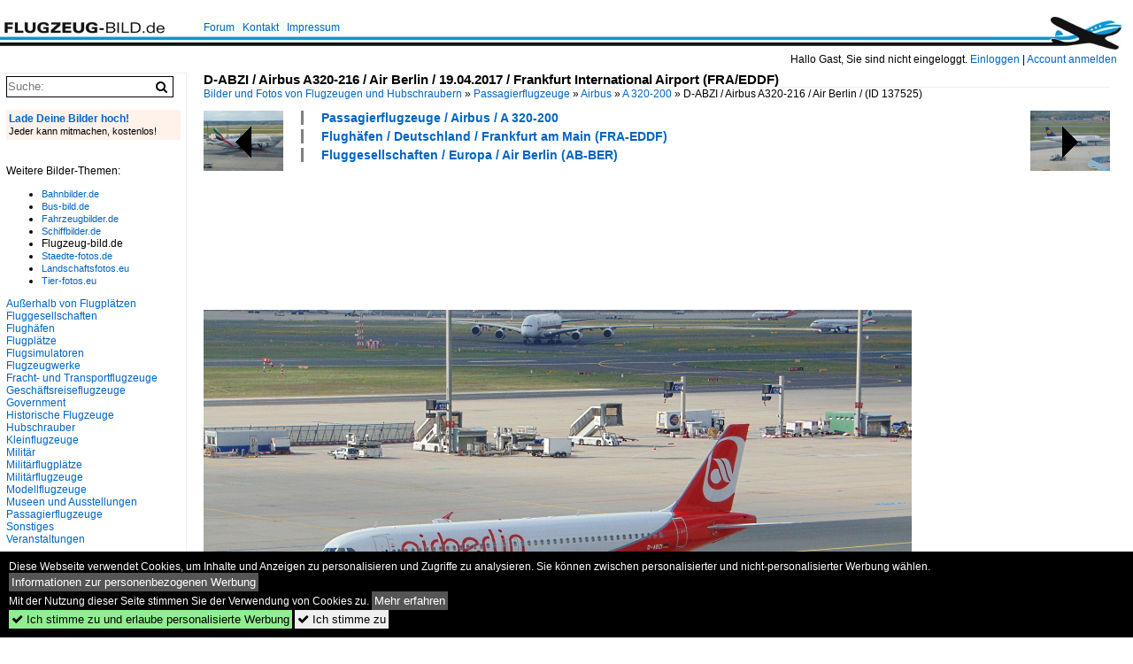

--- FILE ---
content_type: text/html; charset=iso-8859-15
request_url: https://www.flugzeug-bild.de/bild/passagierflugzeuge~airbus~a-320/137525/d-abzi--airbus-a320-216--air.html
body_size: 10052
content:
<!DOCTYPE html>
<html>
<head>
<link rel="stylesheet" href="//www.bahnbilder.de/css/temp/9129a76cf485747081ab759381a3f5f7.css" />
<link rel="stylesheet" href="/css/bahnbilder.css" />
<title>D-ABZI / Airbus A320-216 / Air Berlin / 19.04.2017 / Frankfurt International Airport (FRA/EDDF) - Flugzeug-bild.de</title>
<meta http-equiv="Content-Type" content="text/html;charset=ISO-8859-15" />

<style type="text/css">
			a {color:#0065C4;}
body, #weiterebilderaccordion h3 {background-color:#FFFFFF;}
.custombackground {background-color:rgba(255,255,255,0.89) !important;}
</style><link rel="canonical" href="/bild/passagierflugzeuge~airbus~a-320/137525/d-abzi--airbus-a320-216--air.html" /><meta property="og:image" content="https://www.flugzeug-bild.de//1200/d-abzi--airbus-a320-216--137525.jpg" /><meta name="description" content="D-ABZI / Airbus A320-216 / Air Berlin / 19.04.2017 / Frankfurt International Airport (FRA/EDDF). Foto, 04.10.2020 800x600 Pixel, Oliver Zenglein" />


<script async src="//pagead2.googlesyndication.com/pagead/js/adsbygoogle.js"></script>
<script>(adsbygoogle=window.adsbygoogle||[]).requestNonPersonalizedAds=1;</script>

</head>
<body>
	<div class="top_div"></div>
            <img src="/img/flugzeug-bild.de.line.jpg" class="top_image_line" style="" alt="" title="" />
                <img class="top_image_logo" src="/img/flugzeug-bild.de.jpg" alt="flugzeug-bild.de" title="flugzeug-bild.de" />
    	<a href="/" class="top_image_schrift"><img src="/img/flugzeug-bild.de.schrift.jpg" style="border:0;" alt="flugzeug-bild.de" title="flugzeug-bild.de" /></a>
    
    <div class="topmenu_right" style="top:60px;">
        Hallo Gast, Sie sind nicht eingeloggt.  <a href="/?name=Einloggen" style="font-size: 11 px;">Einloggen</a> | <a href="/?name=Name_registrieren" style="font-size: 11 px;">Account anmelden</a>&nbsp;	</div>

    	<div class="topmenu" style="left:225px;">
        <a href="/name/forum.html">Forum</a>&nbsp;&nbsp;
    <a href="/?name=e-mail" rel="nofollow">Kontakt</a>&nbsp;&nbsp;                	<a href="/name/Impressum.html" rel="nofollow">Impressum</a>

	</div>
    

<div style="" id="inhalt" >

<!--hauptinhalt_start-->
<script async src="//www.bahnbilder.de/js/jquery-1.12.4.min.js"></script><script async src="//www.bahnbilder.de/js/jquery-ui-1.12.1.custom.min.js"></script><script type="text/javascript">function codewendt_load_async299509037() {        var a = document.createElement('link');a.rel = 'stylesheet';a.href = '//www.bahnbilder.de/js/jquery-ui-1.12.1.custom/jquery-ui.min.css';a.type = 'text/css';        var b = document.getElementsByTagName('link')[0];        b.parentNode.insertBefore(a, b);    }window.addEventListener('load', codewendt_load_async299509037, false);</script><script type="text/javascript">if(typeof bahnbilder_has_jquery != "function") { function bahnbilder_has_jquery() {try{ var test=$("body");return true } catch(e) {return false;}}}</script><h3 class="atitle">D-ABZI / Airbus A320-216 / Air Berlin / 19.04.2017 / Frankfurt International Airport (FRA/EDDF)</h3>
<div class="breadcrumb"><a href="/" itemprop="url"><span itemprop="title">Bilder und Fotos von Flugzeugen und Hubschraubern</span></a> &raquo; <div itemscope itemtype="http://data-vocabulary.org/Breadcrumb" class="crumb w3-show-inline-block"><a href="/name/bilder/hierarchie1/Passagierflugzeuge.html" itemprop="url"><span itemprop="title">Passagierflugzeuge</span></a></div> &raquo; <div itemscope itemtype="http://data-vocabulary.org/Breadcrumb" class="crumb w3-show-inline-block"><a href="/name/bilder/hierarchie1/Passagierflugzeuge/hierarchie2/Airbus.html" itemprop="url"><span itemprop="title">Airbus</span></a></div> &raquo; <div itemscope itemtype="http://data-vocabulary.org/Breadcrumb" class="crumb w3-show-inline-block"><a href="/name/galerie/kategorie/passagierflugzeuge~airbus~a-320.html" itemprop="url"><span itemprop="title">A 320-200</span></a></div> &raquo; <div itemscope itemtype="http://data-vocabulary.org/Breadcrumb" class="crumb w3-show-inline-block"><span itemprop="title">D-ABZI / Airbus A320-216 / Air Berlin / </span></div></div> (ID 137525)

<div class="a1024 a800">
	<div class="einzelbildookategoriendiv">
		<div class="einzelbildoonext"><a href="/bild/fluggesellschaften~europa~lufthansa-lh-dlh/137526/d-aind--airbus-a320-271n--lufthansa.html"><div class="thumb thumb_with_text"><div id="einzelbildoonextarrow"></div><img src="/bilder/thumbs/fluggesellschaften--europa--lufthansa-lh-dlh-137526.jpg" alt="D-AIND / Airbus A320-271N / Lufthansa / 19.04.2017 / Frankfurt International Airport (FRA/EDDF)" title="D-AIND / Airbus A320-271N / Lufthansa / 19.04.2017 / Frankfurt International Airport (FRA/EDDF)"  /></div></a></div>
		<div class="einzelbildooprevious"><a href="/bild/flughaefen~deutschland~frankfurt-am-main-fra/137524/a6-egn--boeing-777-31her--emirates.html"><div class="thumb thumb_with_text"><div id="einzelbildoopreviousarrow"></div><img src="/bilder/thumbs/flughaefen--deutschland--frankfurt-am-main--fra-eddf-137524.jpg" alt="A6-EGN / Boeing 777-31H(ER) / Emirates / 19.04.2017 / Frankfurt International Airport (FRA/EDDF)" title="A6-EGN / Boeing 777-31H(ER) / Emirates / 19.04.2017 / Frankfurt International Airport (FRA/EDDF)"  /></div></a></div>
		<div class="einzelbildootextkat">
			<ul class="additionallinks"><li><a href="/name/galerie/kategorie/passagierflugzeuge~airbus~a-320.html" title="Passagierflugzeuge / Airbus / A 320-200">Passagierflugzeuge / Airbus / A 320-200</a></li><li><a href="/name/galerie/kategorie/flughaefen~deutschland~frankfurt-am-main-fra.html" title="Flughäfen / Deutschland / Frankfurt am Main  (FRA-EDDF)">Flughäfen / Deutschland / Frankfurt am Main  (FRA-EDDF)</a></li><li><a href="/name/galerie/kategorie/fluggesellschaften~europa~air-berlin-ab-ber.html" title="Fluggesellschaften / Europa / Air Berlin (AB-BER)">Fluggesellschaften / Europa / Air Berlin (AB-BER)</a></li></ul><ul class="additionallinks"><li></li></ul>			<ul class="additionallinks"><li></li></ul>
		</div>
	</div>
	<br />
</div>

<div class="clearboth werbekasten">
	
<!-- FL-B.de Einzelbild oben Nr. 1 -->
<ins class="adsbygoogle"
     style="display:inline-block;width:728px;height:90px"
     data-ad-client="ca-pub-0849868549783210"
     data-ad-slot="3060979913"></ins>
<script>
(adsbygoogle = window.adsbygoogle || []).push({});
</script></div><br /><br />

<div class="bildcontainer">
				
	<img src="/1200/d-abzi--airbus-a320-216--137525.jpg" width="800" height="600" alt="D-ABZI / Airbus A320-216 / Air Berlin / 19.04.2017 / Frankfurt International Airport (FRA/EDDF)" title="D-ABZI / Airbus A320-216 / Air Berlin / 19.04.2017 / Frankfurt International Airport (FRA/EDDF)" id="hauptbild" />
        	
	<p class="beschreibung">D-ABZI / Airbus A320-216 / Air Berlin / 19.04.2017 / Frankfurt International Airport (FRA/EDDF)</p>
	<p><strong><a href="/name/profil/fotograf_id/34723.html">Oliver Zenglein</a></strong> <a href="//"></a> <span class="grau">04.10.2020, 178 Aufrufe,  0 Kommentare</span></p>
	<p class="grau"></p>
	<p>
<!-- Einzelbild LB unten responsive -->
<ins class="adsbygoogle"
     style="display:block"
     data-ad-client="ca-pub-0849868549783210"
     data-ad-slot="4546013098"
     data-ad-format="link"></ins>
<script>
(adsbygoogle = window.adsbygoogle || []).push({});
</script></p>
</div>


<div class="a1024 thumblinkarray a800">
	<div class="thumblinkarray w3-padding a728"><div id="flugzeugbilder-137523" class="thumblink" style="margin-right:63px;"><a href="/bild/flughaefen~deutschland~frankfurt-am-main-fra/137523/ln-rga--boeing-737-86nwl--sas.html"><img src="/bilder/thumbs/flughaefen--deutschland--frankfurt-am-main--fra-eddf-137523.jpg" alt="LN-RGA / Boeing 737-86N(WL) / SAS Scandinavian Airlines / 07.02.2017 / Frankfurt International Airport (FRA/EDDF)" title="LN-RGA / Boeing 737-86N(WL) / SAS Scandinavian Airlines / 07.02.2017 / Frankfurt International Airport (FRA/EDDF)" width="94" height="70" /></a></div><div id="flugzeugbilder-137524" class="thumblink" style="margin-right:63px;"><a href="/bild/flughaefen~deutschland~frankfurt-am-main-fra/137524/a6-egn--boeing-777-31her--emirates.html"><img src="/bilder/thumbs/flughaefen--deutschland--frankfurt-am-main--fra-eddf-137524.jpg" alt="A6-EGN / Boeing 777-31H(ER) / Emirates / 19.04.2017 / Frankfurt International Airport (FRA/EDDF)" title="A6-EGN / Boeing 777-31H(ER) / Emirates / 19.04.2017 / Frankfurt International Airport (FRA/EDDF)" width="94" height="70" /></a></div><div id="flugzeugbilder-137525" class="thumblink thumblink_active" style="margin-right:63px;"><a href="/bild/passagierflugzeuge~airbus~a-320/137525/d-abzi--airbus-a320-216--air.html"><img src="/bilder/thumbs/passagierflugzeuge--airbus--a-320-200-137525.jpg" alt="D-ABZI / Airbus A320-216 / Air Berlin / 19.04.2017 / Frankfurt International Airport (FRA/EDDF)" title="D-ABZI / Airbus A320-216 / Air Berlin / 19.04.2017 / Frankfurt International Airport (FRA/EDDF)" width="94" height="70" /></a></div><div id="flugzeugbilder-137526" class="thumblink" style="margin-right:63px;"><a href="/bild/fluggesellschaften~europa~lufthansa-lh-dlh/137526/d-aind--airbus-a320-271n--lufthansa.html"><img src="/bilder/thumbs/fluggesellschaften--europa--lufthansa-lh-dlh-137526.jpg" alt="D-AIND / Airbus A320-271N / Lufthansa / 19.04.2017 / Frankfurt International Airport (FRA/EDDF)" title="D-AIND / Airbus A320-271N / Lufthansa / 19.04.2017 / Frankfurt International Airport (FRA/EDDF)" width="94" height="70" /></a></div><div id="flugzeugbilder-137527" class="thumblink" style="margin-left:1px;"><a href="/bild/Passagierflugzeuge~Boeing~767/137527/g-tccb--boeing-767-31kerwl--thomas.html"><img src="/bilder/thumbs/passagierflugzeuge--boeing--767-137527.jpg" alt="G-TCCB / Boeing 767-31K(ER)(WL) / Thomas Cook Airlines / 19.04.2017 / Frankfurt International Airport (FRA/EDDF)" title="G-TCCB / Boeing 767-31K(ER)(WL) / Thomas Cook Airlines / 19.04.2017 / Frankfurt International Airport (FRA/EDDF)" width="94" height="70" /></a></div></div>    	<div class="clearboth werbekasten">
<!-- FL-B.de Einzelbild Mitte Nr. 2 -->
<ins class="adsbygoogle"
     style="display:inline-block;width:728px;height:90px"
     data-ad-client="ca-pub-0849868549783210"
     data-ad-slot="4740711739"></ins>
<script>
(adsbygoogle = window.adsbygoogle || []).push({});
</script></div>
</div>

<div class="a1024 a800 clearboth einzelbild_aktionen">
	<div id="einzelbild_likes"><div id="likeliste137525"></div></div>
	<div id="einzelbild_kommentaranzahl_neu"><span class="einzelbild_kommentarzahl">0</span> Kommentare, <a href="/name/kommentare.html">Alle Kommentare</a></div>
	<a class="w3-button w3-khaki" rel="nofollow" onclick="try{$.ajax({url:'/?name=einloggen&template_file=index_leer.html&comment_id=137525&backto=%2Fbild%2Fpassagierflugzeuge%7Eairbus%7Ea-320%2F137525%2Fd-abzi--airbus-a320-216--air.html%23tocomment137525',success: function(data) {$('#commentlogin14834').html(data);}});}catch(e){kklicked=this;if(typeof bahnbilder_load_jquery == 'function') bahnbilder_load_jquery();window.setTimeout('kklicked.click();',300);}return false;" href="/?name=einloggen&comment_id=137525&backto=%2Fbild%2Fpassagierflugzeuge%7Eairbus%7Ea-320%2F137525%2Fd-abzi--airbus-a320-216--air.html%23tocomment137525"><strong>Kommentar verfassen</strong></a><div id="commentlogin14834" style="margin:20px;"></div>	
	<div id="einzelbildkommentare"><!--einzelbildkommentare_anfang--><!--einzelbildkommentare_ende--></div>
	<div class="bildvorschau" id="bild179091">
	<a href="/bild/passagierflugzeuge~airbus~a-320/179091/swiss-international-air-lines-hb-ijp-airbus.html" ><img src="/bilder/thumbs/passagierflugzeuge--airbus--a-320-200-179091.jpg" width="150" alt="SWISS International Air Lines, HB-IJP, Airbus A320-214, msn: 681,  Gstaad , 05.September 2025, ZRH Z&#252;rich, Switzerland." title="SWISS International Air Lines, HB-IJP, Airbus A320-214, msn: 681,  Gstaad , 05.September 2025, ZRH Z&#252;rich, Switzerland." /></a>
	<div class="bildinfo" style="min-height:100px;">
		<div style="min-height:60px;">
			<strong>SWISS International Air Lines, HB-IJP, Airbus A320-214, msn: 681, "Gstaad", 05.September 2025, ZRH Z&#252;rich, Switzerland.</strong> <a class="klein awesome grau" href="/1200/swiss-international-air-lines-hb-ijp-179091.jpg" target="_blank" title="SWISS International Air Lines, HB-IJP, Airbus A320-214, msn: 681,  Gstaad , 05.September 2025, ZRH Z&#252;rich, Switzerland.">&#xf08e;</a>			<br />
			<a href="/name/profil/fotograf_id/23868.html">Peter Leu</a>		</div>
		<br />
		<div class="bildzusatzinfo">
			<span class="klein"><a href="/name/galerie/kategorie/passagierflugzeuge~airbus~a-320.html" title="Airbus A 320-200">Passagierflugzeuge / Airbus / A 320-200</a>, <a href="/name/galerie/kategorie/fluggesellschaften~europa~swiss-lx-swr.html" title="Europa Swiss (LX-SWR)">Fluggesellschaften / Europa / Swiss (LX-SWR)</a>, <a href="/name/galerie/kategorie/flughaefen~schweiz~zurich-zrh.html" title="Schweiz Zürich  (ZRH-LSZH)">Flugh&#228;fen / Schweiz / Z&#252;rich  (ZRH-LSZH)</a></span>
			<p class="klein">
			<span class="awesome" title="8 Aufrufe">&#xf06e;</span> 8 
			 			<span class="grau">
				1200x800 Px, 20.01.2026							</span>
						</p>
		</div>
	</div>
</div>
<div class="bildvorschau" id="bild179090">
	<a href="/bild/passagierflugzeuge~airbus~a-320/179090/british-airways-g-euuf-airbus-a320-232-msn.html" ><img src="/bilder/thumbs/passagierflugzeuge--airbus--a-320-200-179090.jpg" width="150" alt="British Airways, G-EUUF, Airbus A320-232, msn: 1814, 05.September 2025, ZRH Z&#252;rich, Switzerland." title="British Airways, G-EUUF, Airbus A320-232, msn: 1814, 05.September 2025, ZRH Z&#252;rich, Switzerland." /></a>
	<div class="bildinfo" style="min-height:100px;">
		<div style="min-height:60px;">
			<strong>British Airways, G-EUUF, Airbus A320-232, msn: 1814, 05.September 2025, ZRH Z&#252;rich, Switzerland.</strong> <a class="klein awesome grau" href="/1200/british-airways-g-euuf-airbus-a320-232-179090.jpg" target="_blank" title="British Airways, G-EUUF, Airbus A320-232, msn: 1814, 05.September 2025, ZRH Z&#252;rich, Switzerland.">&#xf08e;</a>			<br />
			<a href="/name/profil/fotograf_id/23868.html">Peter Leu</a>		</div>
		<br />
		<div class="bildzusatzinfo">
			<span class="klein"><a href="/name/galerie/kategorie/passagierflugzeuge~airbus~a-320.html" title="Airbus A 320-200">Passagierflugzeuge / Airbus / A 320-200</a>, <a href="/name/galerie/kategorie/fluggesellschaften~europa~british-airways-ba-baw.html" title="Europa British Airways (BA-BAW)">Fluggesellschaften / Europa / British Airways (BA-BAW)</a>, <a href="/name/galerie/kategorie/flughaefen~schweiz~zurich-zrh.html" title="Schweiz Zürich  (ZRH-LSZH)">Flugh&#228;fen / Schweiz / Z&#252;rich  (ZRH-LSZH)</a></span>
			<p class="klein">
			<span class="awesome" title="8 Aufrufe">&#xf06e;</span> 8 
			 			<span class="grau">
				1200x800 Px, 20.01.2026							</span>
						</p>
		</div>
	</div>
</div>
<div class="bildvorschau" id="bild179087">
	<a href="/bild/passagierflugzeuge~airbus~a-320/179087/aer-lingus-ei-gal-airbus-a320-214-msn.html" ><img src="/bilder/thumbs/passagierflugzeuge--airbus--a-320-200-179087.jpg" width="150" alt="Aer Lingus, EI-GAL, Airbus A320-214, msn: 3789,  Meave / Meadbh , 05.September 2025, ZRH Z&#252;rich, Switzerland." title="Aer Lingus, EI-GAL, Airbus A320-214, msn: 3789,  Meave / Meadbh , 05.September 2025, ZRH Z&#252;rich, Switzerland." /></a>
	<div class="bildinfo" style="min-height:100px;">
		<div style="min-height:60px;">
			<strong>Aer Lingus, EI-GAL, Airbus A320-214, msn: 3789, "Meave / Meadbh", 05.September 2025, ZRH Z&#252;rich, Switzerland.</strong> <a class="klein awesome grau" href="/1200/aer-lingus-ei-gal-airbus-a320-214-179087.jpg" target="_blank" title="Aer Lingus, EI-GAL, Airbus A320-214, msn: 3789,  Meave / Meadbh , 05.September 2025, ZRH Z&#252;rich, Switzerland.">&#xf08e;</a>			<br />
			<a href="/name/profil/fotograf_id/23868.html">Peter Leu</a>		</div>
		<br />
		<div class="bildzusatzinfo">
			<span class="klein"><a href="/name/galerie/kategorie/passagierflugzeuge~airbus~a-320.html" title="Airbus A 320-200">Passagierflugzeuge / Airbus / A 320-200</a>, <a href="/name/galerie/kategorie/flughaefen~schweiz~zurich-zrh.html" title="Schweiz Zürich  (ZRH-LSZH)">Flugh&#228;fen / Schweiz / Z&#252;rich  (ZRH-LSZH)</a>, <a href="/name/galerie/kategorie/fluggesellschaften~europa~aer-lingus-ei-ein.html" title="Europa Aer Lingus (EI-EIN)">Fluggesellschaften / Europa / Aer Lingus (EI-EIN)</a></span>
			<p class="klein">
			<span class="awesome" title="8 Aufrufe">&#xf06e;</span> 8 
			 			<span class="grau">
				1200x800 Px, 20.01.2026							</span>
						</p>
		</div>
	</div>
</div>
<div class="bildvorschau" id="bild179086">
	<a href="/bild/passagierflugzeuge~airbus~a-320/179086/iberia-ec-mcs-airbus-a320-214-msn-6244.html" ><img src="/bilder/thumbs/passagierflugzeuge--airbus--a-320-200-179086.jpg" width="150" alt="Iberia, EC-MCS, Airbus A320-214, msn: 6244,  Playa De Los Lances , 05.September 2025, ZRH Z&#252;rich, Switzerland." title="Iberia, EC-MCS, Airbus A320-214, msn: 6244,  Playa De Los Lances , 05.September 2025, ZRH Z&#252;rich, Switzerland." /></a>
	<div class="bildinfo" style="min-height:100px;">
		<div style="min-height:60px;">
			<strong>Iberia, EC-MCS, Airbus A320-214, msn: 6244, "Playa De Los Lances", 05.September 2025, ZRH Z&#252;rich, Switzerland.</strong> <a class="klein awesome grau" href="/1200/iberia-ec-mcs-airbus-a320-214-msn-179086.jpg" target="_blank" title="Iberia, EC-MCS, Airbus A320-214, msn: 6244,  Playa De Los Lances , 05.September 2025, ZRH Z&#252;rich, Switzerland.">&#xf08e;</a>			<br />
			<a href="/name/profil/fotograf_id/23868.html">Peter Leu</a>		</div>
		<br />
		<div class="bildzusatzinfo">
			<span class="klein"><a href="/name/galerie/kategorie/passagierflugzeuge~airbus~a-320.html" title="Airbus A 320-200">Passagierflugzeuge / Airbus / A 320-200</a>, <a href="/name/galerie/kategorie/flughaefen~schweiz~zurich-zrh.html" title="Schweiz Zürich  (ZRH-LSZH)">Flugh&#228;fen / Schweiz / Z&#252;rich  (ZRH-LSZH)</a>, <a href="/name/galerie/kategorie/fluggesellschaften~europa~iberia-ib-ibe.html" title="Europa Iberia (IB-IBE)">Fluggesellschaften / Europa / Iberia (IB-IBE)</a></span>
			<p class="klein">
			<span class="awesome" title="8 Aufrufe">&#xf06e;</span> 8 
			 			<span class="grau">
				1200x800 Px, 20.01.2026							</span>
						</p>
		</div>
	</div>
</div>

	<div id="weiterebilderaccordion">
		<h3><a href="/name/galerie/kategorie/passagierflugzeuge~airbus~a-320.html">Weitere Bilder aus "Passagierflugzeuge / Airbus / A 320-200"</a></h3><div class="thumblinkarray w3-padding a1024"><div id="flugzeugbilder-137520" class="thumblink" style="margin-right:21px;"><a href="/bild/fluggesellschaften~europa~lufthansa-lh-dlh/137520/d-aium--airbus-a320-214wl--lufthansa.html"><img src="/bilder/thumbs/fluggesellschaften--europa--lufthansa-lh-dlh-137520.jpg" alt="D-AIUM / Airbus A320-214(WL) / Lufthansa / 07.02.2017 / Frankfurt International Airport (FRA/EDDF)" title="D-AIUM / Airbus A320-214(WL) / Lufthansa / 07.02.2017 / Frankfurt International Airport (FRA/EDDF)" width="120" height="90" /></a></div><div id="flugzeugbilder-137514" class="thumblink" style="margin-right:21px;"><a href="/bild/passagierflugzeuge~airbus~a-320/137514/ec-hqj--airbus-a320-214--vueling.html"><img src="/bilder/thumbs/passagierflugzeuge--airbus--a-320-200-137514.jpg" alt="EC-HQJ / Airbus A320-214 / Vueling / 07.02.2017 / Frankfurt International Airport (FRA/EDDF)" title="EC-HQJ / Airbus A320-214 / Vueling / 07.02.2017 / Frankfurt International Airport (FRA/EDDF)" width="120" height="90" /></a></div><div id="flugzeugbilder-137484" class="thumblink" style="margin-right:21px;"><a href="/bild/passagierflugzeuge~airbus~a-320/137484/eurowings-airbus-a-320-214-d-aewi-txl.html"><img src="/bilder/thumbs/passagierflugzeuge--airbus--a-320-200-137484.jpg" alt="Eurowings, Airbus A 320-214, D-AEWI, TXL, 04.09.2020" title="Eurowings, Airbus A 320-214, D-AEWI, TXL, 04.09.2020" width="128" height="90" /></a></div><div id="flugzeugbilder-137483" class="thumblink" style="margin-right:21px;"><a href="/bild/passagierflugzeuge~airbus~a-320/137483/eurowings-airbus-a-320-214-d-aewi-txl.html"><img src="/bilder/thumbs/passagierflugzeuge--airbus--a-320-200-137483.jpg" alt="Eurowings, Airbus A 320-214, D-AEWI, TXL, 04.09.2020" title="Eurowings, Airbus A 320-214, D-AEWI, TXL, 04.09.2020" width="135" height="90" /></a></div><div id="flugzeugbilder-137482" class="thumblink" style="margin-right:21px;"><a href="/bild/passagierflugzeuge~airbus~a-320/137482/eurowings-airbus-a-320-214-d-aewq-txl.html"><img src="/bilder/thumbs/passagierflugzeuge--airbus--a-320-200-137482.jpg" alt="Eurowings, Airbus A 320-214, D-AEWQ, TXL, 04.09.2020" title="Eurowings, Airbus A 320-214, D-AEWQ, TXL, 04.09.2020" width="133" height="90" /></a></div><div id="flugzeugbilder-137481" class="thumblink" style="margin-right:21px;"><a href="/bild/passagierflugzeuge~airbus~a-320/137481/eurowings-airbus-a-320-214-d-aewq-txl.html"><img src="/bilder/thumbs/passagierflugzeuge--airbus--a-320-200-137481.jpg" alt="Eurowings, Airbus A 320-214, D-AEWQ, TXL, 04.09.2020" title="Eurowings, Airbus A 320-214, D-AEWQ, TXL, 04.09.2020" width="127" height="90" /></a></div><div id="flugzeugbilder-137480" class="thumblink" style="margin-left:2px;"><a href="/bild/passagierflugzeuge~airbus~a-320/137480/aegean-airbus-a-320-232-sx-dvm-txl.html"><img src="/bilder/thumbs/passagierflugzeuge--airbus--a-320-200-137480.jpg" alt="Aegean, Airbus A 320-232, SX-DVM, TXL, 04.09.2020" title="Aegean, Airbus A 320-232, SX-DVM, TXL, 04.09.2020" width="128" height="90" /></a></div><div id="flugzeugbilder-137479" class="thumblink" style="margin-right:17px;"><a href="/bild/passagierflugzeuge~airbus~a-320/137479/easyjet-europe-airbus-a-320-214-oe-ize.html"><img src="/bilder/thumbs/passagierflugzeuge--airbus--a-320-200-137479.jpg" alt="Easyjet Europe, Airbus A 320-214, OE-IZE, TXL, 04.09.2020" title="Easyjet Europe, Airbus A 320-214, OE-IZE, TXL, 04.09.2020" width="134" height="90" /></a></div><div id="flugzeugbilder-137478" class="thumblink" style="margin-right:17px;"><a href="/bild/passagierflugzeuge~airbus~a-320/137478/easyjet-europe-airbus-a-320214-oe-ize.html"><img src="/bilder/thumbs/passagierflugzeuge--airbus--a-320-200-137478.jpg" alt="Easyjet Europe, Airbus A 320.214, OE-IZE, TXL, 04.09.2020" title="Easyjet Europe, Airbus A 320.214, OE-IZE, TXL, 04.09.2020" width="131" height="90" /></a></div><div id="flugzeugbilder-137468" class="thumblink" style="margin-right:17px;"><a href="/bild/fluggesellschaften~europa~lufthansa-lh-dlh/137468/d-aiwe--airbus-a320-214wl--lufthansa.html"><img src="/bilder/thumbs/fluggesellschaften--europa--lufthansa-lh-dlh-137468.jpg" alt="D-AIWE / Airbus A320-214(WL) / Lufthansa / 09.03.2019 / Frankfurt International Airport (FRA/EDDF)" title="D-AIWE / Airbus A320-214(WL) / Lufthansa / 09.03.2019 / Frankfurt International Airport (FRA/EDDF)" width="120" height="90" /></a></div><div id="flugzeugbilder-137460" class="thumblink" style="margin-right:17px;"><a href="/bild/passagierflugzeuge~airbus~a-320/137460/sundair-airbus-a320-d-anna-katta-macht.html"><img src="/bilder/thumbs/passagierflugzeuge--airbus--a-320-200-137460.jpg" alt="SundAir  Airbus A320, D-ANNA, Katta macht Urlaub-Livery, 09.08.2020 Bremen" title="SundAir  Airbus A320, D-ANNA, Katta macht Urlaub-Livery, 09.08.2020 Bremen" width="139" height="90" /></a></div><div id="flugzeugbilder-137436" class="thumblink" style="margin-right:17px;"><a href="/bild/passagierflugzeuge~airbus~a-320/137436/airbus-a320-232w---w6-wzz-wizz.html"><img src="/bilder/thumbs/passagierflugzeuge--airbus--a-320-200-137436.jpg" alt="Airbus A320-232(W) - W6 WZZ Wizz Air - 6559 - HA-LYN - 14.09.2016 - CGN" title="Airbus A320-232(W) - W6 WZZ Wizz Air - 6559 - HA-LYN - 14.09.2016 - CGN" width="120" height="90" /></a></div><div id="flugzeugbilder-137435" class="thumblink" style="margin-right:17px;"><a href="/bild/passagierflugzeuge~airbus~a-320/137435/airbus-a320-232---tk-thy-thy.html"><img src="/bilder/thumbs/passagierflugzeuge--airbus--a-320-200-137435.jpg" alt="Airbus A320-232 - TK THY THY Turkish Airlines 'Edremit' - 3239 - TC-JPJ - 03.12.2016 - CGN" title="Airbus A320-232 - TK THY THY Turkish Airlines 'Edremit' - 3239 - TC-JPJ - 03.12.2016 - CGN" width="135" height="90" /></a></div><div id="flugzeugbilder-137434" class="thumblink" style="margin-left:3px;"><a href="/bild/passagierflugzeuge~airbus~a-320/137434/airbus-a320-232---ba-baw-british.html"><img src="/bilder/thumbs/passagierflugzeuge--airbus--a-320-200-137434.jpg" alt="Airbus A320-232 - BA BAW British Airways - 1771 - G-GATR - 21.01.2019 - CGN" title="Airbus A320-232 - BA BAW British Airways - 1771 - G-GATR - 21.01.2019 - CGN" width="135" height="90" /></a></div></div><h3><a href="/name/galerie/kategorie/flughaefen~deutschland~frankfurt-am-main-fra.html">Weitere Bilder aus "Flughäfen / Deutschland / Frankfurt am Main  (FRA-EDDF)"</a></h3><div class="thumblinkarray w3-padding a1024"><div id="flugzeugbilder-137524" class="thumblink" style="margin-right:8px;"><a href="/bild/flughaefen~deutschland~frankfurt-am-main-fra/137524/a6-egn--boeing-777-31her--emirates.html"><img src="/bilder/thumbs/flughaefen--deutschland--frankfurt-am-main--fra-eddf-137524.jpg" alt="A6-EGN / Boeing 777-31H(ER) / Emirates / 19.04.2017 / Frankfurt International Airport (FRA/EDDF)" title="A6-EGN / Boeing 777-31H(ER) / Emirates / 19.04.2017 / Frankfurt International Airport (FRA/EDDF)" width="120" height="90" /></a></div><div id="flugzeugbilder-137523" class="thumblink" style="margin-right:8px;"><a href="/bild/flughaefen~deutschland~frankfurt-am-main-fra/137523/ln-rga--boeing-737-86nwl--sas.html"><img src="/bilder/thumbs/flughaefen--deutschland--frankfurt-am-main--fra-eddf-137523.jpg" alt="LN-RGA / Boeing 737-86N(WL) / SAS Scandinavian Airlines / 07.02.2017 / Frankfurt International Airport (FRA/EDDF)" title="LN-RGA / Boeing 737-86N(WL) / SAS Scandinavian Airlines / 07.02.2017 / Frankfurt International Airport (FRA/EDDF)" width="120" height="90" /></a></div><div id="flugzeugbilder-137522" class="thumblink" style="margin-right:8px;"><a href="/bild/passagierflugzeuge~airbus~a-380/137522/hs-tuc--airbus-a380-841--thai.html"><img src="/bilder/thumbs/passagierflugzeuge--airbus--a-380--137522.jpg" alt="HS-TUC / Airbus A380-841 / Thai Airways International / 07.02.2017 / Frankfurt International Airport (FRA/EDDF)" title="HS-TUC / Airbus A380-841 / Thai Airways International / 07.02.2017 / Frankfurt International Airport (FRA/EDDF)" width="120" height="90" /></a></div><div id="flugzeugbilder-137521" class="thumblink" style="margin-right:8px;"><a href="/bild/flughaefen~deutschland~frankfurt-am-main-fra/137521/d-atuh--boeing-737-8k5wl--tuifly.html"><img src="/bilder/thumbs/flughaefen--deutschland--frankfurt-am-main--fra-eddf-137521.jpg" alt="D-ATUH / Boeing 737-8K5(WL) / TUIfly / 07.02.2017 / Frankfurt International Airport (FRA/EDDF)" title="D-ATUH / Boeing 737-8K5(WL) / TUIfly / 07.02.2017 / Frankfurt International Airport (FRA/EDDF)" width="120" height="90" /></a></div><div id="flugzeugbilder-137520" class="thumblink" style="margin-right:8px;"><a href="/bild/fluggesellschaften~europa~lufthansa-lh-dlh/137520/d-aium--airbus-a320-214wl--lufthansa.html"><img src="/bilder/thumbs/fluggesellschaften--europa--lufthansa-lh-dlh-137520.jpg" alt="D-AIUM / Airbus A320-214(WL) / Lufthansa / 07.02.2017 / Frankfurt International Airport (FRA/EDDF)" title="D-AIUM / Airbus A320-214(WL) / Lufthansa / 07.02.2017 / Frankfurt International Airport (FRA/EDDF)" width="120" height="90" /></a></div><div id="flugzeugbilder-137519" class="thumblink" style="margin-right:8px;"><a href="/bild/flughaefen~deutschland~frankfurt-am-main-fra/137519/d-aecc--embraer-erj-190lr-erj-190-100-lr.html"><img src="/bilder/thumbs/flughaefen--deutschland--frankfurt-am-main--fra-eddf-137519.jpg" alt="D-AECC / Embraer ERJ-190LR (ERJ-190-100 LR) / Lufthansa CityLine / 07.02.2017 / Frankfurt International Airport (FRA/EDDF)" title="D-AECC / Embraer ERJ-190LR (ERJ-190-100 LR) / Lufthansa CityLine / 07.02.2017 / Frankfurt International Airport (FRA/EDDF)" width="120" height="90" /></a></div><div id="flugzeugbilder-137515" class="thumblink" style="margin-right:8px;"><a href="/bild/flughaefen~deutschland~frankfurt-am-main-fra/137515/sp-lnf--embraer-erj-195lr-erj-190-200-lr.html"><img src="/bilder/thumbs/flughaefen--deutschland--frankfurt-am-main--fra-eddf-137515.jpg" alt="SP-LNF / Embraer ERJ-195LR (ERJ-190-200 LR) / LOT - Polish Airlines / 07.02.2017 / Frankfurt International Airport (FRA/EDDF)" title="SP-LNF / Embraer ERJ-195LR (ERJ-190-200 LR) / LOT - Polish Airlines / 07.02.2017 / Frankfurt International Airport (FRA/EDDF)" width="120" height="90" /></a></div><div id="flugzeugbilder-137514" class="thumblink" style="margin-left:3px;"><a href="/bild/passagierflugzeuge~airbus~a-320/137514/ec-hqj--airbus-a320-214--vueling.html"><img src="/bilder/thumbs/passagierflugzeuge--airbus--a-320-200-137514.jpg" alt="EC-HQJ / Airbus A320-214 / Vueling / 07.02.2017 / Frankfurt International Airport (FRA/EDDF)" title="EC-HQJ / Airbus A320-214 / Vueling / 07.02.2017 / Frankfurt International Airport (FRA/EDDF)" width="120" height="90" /></a></div><div id="flugzeugbilder-137513" class="thumblink" style="margin-right:24px;"><a href="/bild/passagierflugzeuge~airbus~a-319/137513/d-ailu--airbus-a319-114--lufthansa.html"><img src="/bilder/thumbs/passagierflugzeuge--airbus--a-319-100-137513.jpg" alt="D-AILU / Airbus A319-114 / Lufthansa / 07.02.2017 / Frankfurt International Airport (FRA/EDDF)" title="D-AILU / Airbus A319-114 / Lufthansa / 07.02.2017 / Frankfurt International Airport (FRA/EDDF)" width="120" height="90" /></a></div><div id="flugzeugbilder-137512" class="thumblink" style="margin-right:24px;"><a href="/bild/flughaefen~deutschland~frankfurt-am-main-fra/137512/g-lcyr--embraer-erj-190sr-erj-190-100-sr.html"><img src="/bilder/thumbs/flughaefen--deutschland--frankfurt-am-main--fra-eddf-137512.jpg" alt="G-LCYR / Embraer ERJ-190SR (ERJ-190-100 SR) / BA CityFlyer / 27.02.2020 / Frankfurt International Airport (FRA/EDDF)" title="G-LCYR / Embraer ERJ-190SR (ERJ-190-100 SR) / BA CityFlyer / 27.02.2020 / Frankfurt International Airport (FRA/EDDF)" width="120" height="90" /></a></div><div id="flugzeugbilder-137508" class="thumblink" style="margin-right:24px;"><a href="/bild/flughaefen~deutschland~frankfurt-am-main-fra/137508/9k-apd--airbus-a330-243--kuwait.html"><img src="/bilder/thumbs/flughaefen--deutschland--frankfurt-am-main--fra-eddf-137508.jpg" alt="9K-APD / Airbus A330-243 / Kuwait Airways / 27.10.2019 / Frankfurt International Airport (FRA/EDDF)" title="9K-APD / Airbus A330-243 / Kuwait Airways / 27.10.2019 / Frankfurt International Airport (FRA/EDDF)" width="120" height="90" /></a></div><div id="flugzeugbilder-137507" class="thumblink" style="margin-right:24px;"><a href="/bild/fluggesellschaften~europa~lufthansa-lh-dlh/137507/d-ainh--airbus-a320-271n--lufthansa.html"><img src="/bilder/thumbs/fluggesellschaften--europa--lufthansa-lh-dlh-137507.jpg" alt="D-AINH / Airbus A320-271N / Lufthansa / 27.10.2019 / Frankfurt International Airport (FRA/EDDF)" title="D-AINH / Airbus A320-271N / Lufthansa / 27.10.2019 / Frankfurt International Airport (FRA/EDDF)" width="120" height="90" /></a></div><div id="flugzeugbilder-137505" class="thumblink" style="margin-right:24px;"><a href="/bild/flughaefen~deutschland~frankfurt-am-main-fra/137505/tc-soa--boeing-737-8hcwl--sunexpress.html"><img src="/bilder/thumbs/flughaefen--deutschland--frankfurt-am-main--fra-eddf-137505.jpg" alt="TC-SOA / Boeing 737-8HC(WL) / SunExpress / 27.10.2019 / Frankfurt International Airport (FRA/EDDF)" title="TC-SOA / Boeing 737-8HC(WL) / SunExpress / 27.10.2019 / Frankfurt International Airport (FRA/EDDF)" width="120" height="90" /></a></div><div id="flugzeugbilder-137496" class="thumblink" style="margin-right:24px;"><a href="/bild/flughaefen~deutschland~frankfurt-am-main-fra/137496/airbus-a220-100---lx-swr-swiss.html"><img src="/bilder/thumbs/flughaefen--deutschland--frankfurt-am-main--fra-eddf-137496.jpg" alt="Airbus A220-100 - LX SWR Swiss - 50018 - HB-JBI - 22.07.2019 - FRA" title="Airbus A220-100 - LX SWR Swiss - 50018 - HB-JBI - 22.07.2019 - FRA" width="135" height="90" /></a></div><div id="flugzeugbilder-137491" class="thumblink" style="margin-left:5px;"><a href="/bild/flughaefen~deutschland~frankfurt-am-main-fra/137491/med-view-airline-boeing-737-800-leased.html"><img src="/bilder/thumbs/flughaefen--deutschland--frankfurt-am-main--fra-eddf-137491.jpg" alt="Med View Airline  Boeing 737-800 (leased from AirExplore), OM-GEX, 18.04.2016 Frankfurt" title="Med View Airline  Boeing 737-800 (leased from AirExplore), OM-GEX, 18.04.2016 Frankfurt" width="135" height="90" /></a></div></div><h3><a href="/name/galerie/kategorie/fluggesellschaften~europa~air-berlin-ab-ber.html">Weitere Bilder aus "Fluggesellschaften / Europa / Air Berlin (AB-BER)"</a></h3><div class="thumblinkarray w3-padding a1024"><div id="flugzeugbilder-137524" class="thumblink" style="margin-right:8px;"><a href="/bild/flughaefen~deutschland~frankfurt-am-main-fra/137524/a6-egn--boeing-777-31her--emirates.html"><img src="/bilder/thumbs/flughaefen--deutschland--frankfurt-am-main--fra-eddf-137524.jpg" alt="A6-EGN / Boeing 777-31H(ER) / Emirates / 19.04.2017 / Frankfurt International Airport (FRA/EDDF)" title="A6-EGN / Boeing 777-31H(ER) / Emirates / 19.04.2017 / Frankfurt International Airport (FRA/EDDF)" width="120" height="90" /></a></div><div id="flugzeugbilder-137523" class="thumblink" style="margin-right:8px;"><a href="/bild/flughaefen~deutschland~frankfurt-am-main-fra/137523/ln-rga--boeing-737-86nwl--sas.html"><img src="/bilder/thumbs/flughaefen--deutschland--frankfurt-am-main--fra-eddf-137523.jpg" alt="LN-RGA / Boeing 737-86N(WL) / SAS Scandinavian Airlines / 07.02.2017 / Frankfurt International Airport (FRA/EDDF)" title="LN-RGA / Boeing 737-86N(WL) / SAS Scandinavian Airlines / 07.02.2017 / Frankfurt International Airport (FRA/EDDF)" width="120" height="90" /></a></div><div id="flugzeugbilder-137522" class="thumblink" style="margin-right:8px;"><a href="/bild/passagierflugzeuge~airbus~a-380/137522/hs-tuc--airbus-a380-841--thai.html"><img src="/bilder/thumbs/passagierflugzeuge--airbus--a-380--137522.jpg" alt="HS-TUC / Airbus A380-841 / Thai Airways International / 07.02.2017 / Frankfurt International Airport (FRA/EDDF)" title="HS-TUC / Airbus A380-841 / Thai Airways International / 07.02.2017 / Frankfurt International Airport (FRA/EDDF)" width="120" height="90" /></a></div><div id="flugzeugbilder-137521" class="thumblink" style="margin-right:8px;"><a href="/bild/flughaefen~deutschland~frankfurt-am-main-fra/137521/d-atuh--boeing-737-8k5wl--tuifly.html"><img src="/bilder/thumbs/flughaefen--deutschland--frankfurt-am-main--fra-eddf-137521.jpg" alt="D-ATUH / Boeing 737-8K5(WL) / TUIfly / 07.02.2017 / Frankfurt International Airport (FRA/EDDF)" title="D-ATUH / Boeing 737-8K5(WL) / TUIfly / 07.02.2017 / Frankfurt International Airport (FRA/EDDF)" width="120" height="90" /></a></div><div id="flugzeugbilder-137520" class="thumblink" style="margin-right:8px;"><a href="/bild/fluggesellschaften~europa~lufthansa-lh-dlh/137520/d-aium--airbus-a320-214wl--lufthansa.html"><img src="/bilder/thumbs/fluggesellschaften--europa--lufthansa-lh-dlh-137520.jpg" alt="D-AIUM / Airbus A320-214(WL) / Lufthansa / 07.02.2017 / Frankfurt International Airport (FRA/EDDF)" title="D-AIUM / Airbus A320-214(WL) / Lufthansa / 07.02.2017 / Frankfurt International Airport (FRA/EDDF)" width="120" height="90" /></a></div><div id="flugzeugbilder-137519" class="thumblink" style="margin-right:8px;"><a href="/bild/flughaefen~deutschland~frankfurt-am-main-fra/137519/d-aecc--embraer-erj-190lr-erj-190-100-lr.html"><img src="/bilder/thumbs/flughaefen--deutschland--frankfurt-am-main--fra-eddf-137519.jpg" alt="D-AECC / Embraer ERJ-190LR (ERJ-190-100 LR) / Lufthansa CityLine / 07.02.2017 / Frankfurt International Airport (FRA/EDDF)" title="D-AECC / Embraer ERJ-190LR (ERJ-190-100 LR) / Lufthansa CityLine / 07.02.2017 / Frankfurt International Airport (FRA/EDDF)" width="120" height="90" /></a></div><div id="flugzeugbilder-137515" class="thumblink" style="margin-right:8px;"><a href="/bild/flughaefen~deutschland~frankfurt-am-main-fra/137515/sp-lnf--embraer-erj-195lr-erj-190-200-lr.html"><img src="/bilder/thumbs/flughaefen--deutschland--frankfurt-am-main--fra-eddf-137515.jpg" alt="SP-LNF / Embraer ERJ-195LR (ERJ-190-200 LR) / LOT - Polish Airlines / 07.02.2017 / Frankfurt International Airport (FRA/EDDF)" title="SP-LNF / Embraer ERJ-195LR (ERJ-190-200 LR) / LOT - Polish Airlines / 07.02.2017 / Frankfurt International Airport (FRA/EDDF)" width="120" height="90" /></a></div><div id="flugzeugbilder-137514" class="thumblink" style="margin-left:3px;"><a href="/bild/passagierflugzeuge~airbus~a-320/137514/ec-hqj--airbus-a320-214--vueling.html"><img src="/bilder/thumbs/passagierflugzeuge--airbus--a-320-200-137514.jpg" alt="EC-HQJ / Airbus A320-214 / Vueling / 07.02.2017 / Frankfurt International Airport (FRA/EDDF)" title="EC-HQJ / Airbus A320-214 / Vueling / 07.02.2017 / Frankfurt International Airport (FRA/EDDF)" width="120" height="90" /></a></div><div id="flugzeugbilder-137513" class="thumblink" style="margin-right:24px;"><a href="/bild/passagierflugzeuge~airbus~a-319/137513/d-ailu--airbus-a319-114--lufthansa.html"><img src="/bilder/thumbs/passagierflugzeuge--airbus--a-319-100-137513.jpg" alt="D-AILU / Airbus A319-114 / Lufthansa / 07.02.2017 / Frankfurt International Airport (FRA/EDDF)" title="D-AILU / Airbus A319-114 / Lufthansa / 07.02.2017 / Frankfurt International Airport (FRA/EDDF)" width="120" height="90" /></a></div><div id="flugzeugbilder-137512" class="thumblink" style="margin-right:24px;"><a href="/bild/flughaefen~deutschland~frankfurt-am-main-fra/137512/g-lcyr--embraer-erj-190sr-erj-190-100-sr.html"><img src="/bilder/thumbs/flughaefen--deutschland--frankfurt-am-main--fra-eddf-137512.jpg" alt="G-LCYR / Embraer ERJ-190SR (ERJ-190-100 SR) / BA CityFlyer / 27.02.2020 / Frankfurt International Airport (FRA/EDDF)" title="G-LCYR / Embraer ERJ-190SR (ERJ-190-100 SR) / BA CityFlyer / 27.02.2020 / Frankfurt International Airport (FRA/EDDF)" width="120" height="90" /></a></div><div id="flugzeugbilder-137508" class="thumblink" style="margin-right:24px;"><a href="/bild/flughaefen~deutschland~frankfurt-am-main-fra/137508/9k-apd--airbus-a330-243--kuwait.html"><img src="/bilder/thumbs/flughaefen--deutschland--frankfurt-am-main--fra-eddf-137508.jpg" alt="9K-APD / Airbus A330-243 / Kuwait Airways / 27.10.2019 / Frankfurt International Airport (FRA/EDDF)" title="9K-APD / Airbus A330-243 / Kuwait Airways / 27.10.2019 / Frankfurt International Airport (FRA/EDDF)" width="120" height="90" /></a></div><div id="flugzeugbilder-137507" class="thumblink" style="margin-right:24px;"><a href="/bild/fluggesellschaften~europa~lufthansa-lh-dlh/137507/d-ainh--airbus-a320-271n--lufthansa.html"><img src="/bilder/thumbs/fluggesellschaften--europa--lufthansa-lh-dlh-137507.jpg" alt="D-AINH / Airbus A320-271N / Lufthansa / 27.10.2019 / Frankfurt International Airport (FRA/EDDF)" title="D-AINH / Airbus A320-271N / Lufthansa / 27.10.2019 / Frankfurt International Airport (FRA/EDDF)" width="120" height="90" /></a></div><div id="flugzeugbilder-137505" class="thumblink" style="margin-right:24px;"><a href="/bild/flughaefen~deutschland~frankfurt-am-main-fra/137505/tc-soa--boeing-737-8hcwl--sunexpress.html"><img src="/bilder/thumbs/flughaefen--deutschland--frankfurt-am-main--fra-eddf-137505.jpg" alt="TC-SOA / Boeing 737-8HC(WL) / SunExpress / 27.10.2019 / Frankfurt International Airport (FRA/EDDF)" title="TC-SOA / Boeing 737-8HC(WL) / SunExpress / 27.10.2019 / Frankfurt International Airport (FRA/EDDF)" width="120" height="90" /></a></div><div id="flugzeugbilder-137496" class="thumblink" style="margin-right:24px;"><a href="/bild/flughaefen~deutschland~frankfurt-am-main-fra/137496/airbus-a220-100---lx-swr-swiss.html"><img src="/bilder/thumbs/flughaefen--deutschland--frankfurt-am-main--fra-eddf-137496.jpg" alt="Airbus A220-100 - LX SWR Swiss - 50018 - HB-JBI - 22.07.2019 - FRA" title="Airbus A220-100 - LX SWR Swiss - 50018 - HB-JBI - 22.07.2019 - FRA" width="135" height="90" /></a></div><div id="flugzeugbilder-137491" class="thumblink" style="margin-left:5px;"><a href="/bild/flughaefen~deutschland~frankfurt-am-main-fra/137491/med-view-airline-boeing-737-800-leased.html"><img src="/bilder/thumbs/flughaefen--deutschland--frankfurt-am-main--fra-eddf-137491.jpg" alt="Med View Airline  Boeing 737-800 (leased from AirExplore), OM-GEX, 18.04.2016 Frankfurt" title="Med View Airline  Boeing 737-800 (leased from AirExplore), OM-GEX, 18.04.2016 Frankfurt" width="135" height="90" /></a></div></div>		<h3><a href="/name/galerie/kategorie/suchen/suchbegriff/D-ABZI.html">Weitere Bilder der D-ABZI</a></h3><div class="thumblinkarray w3-padding a1024"><div id="flugzeugbilder-137141" class="thumblink" style="margin-right:16px;"><a href="/bild/passagierflugzeuge~airbus~a-320/137141/d-abzi-airbus-a320-216-01062019.html"><img src="/bilder/thumbs/passagierflugzeuge--airbus--a-320-200-137141.jpg" alt="D-ABZI Airbus A320-216 01.06.2019" title="D-ABZI Airbus A320-216 01.06.2019" width="136" height="90" /></a></div><div id="flugzeugbilder-137080" class="thumblink" style="margin-right:16px;"><a href="/bild/passagierflugzeuge~airbus~a-320/137080/d-abzi-airbus-a320-216-27032017.html"><img src="/bilder/thumbs/passagierflugzeuge--airbus--a-320-200-137080.jpg" alt="D-ABZI Airbus A320-216 27.03.2017" title="D-ABZI Airbus A320-216 27.03.2017" width="136" height="90" /></a></div><div id="flugzeugbilder-132950" class="thumblink" style="margin-right:16px;"><a href="/bild/passagierflugzeuge~airbus~a-320/132950/eurowings-airbus-a-320-214-d-abzi-txl.html"><img src="/bilder/thumbs/passagierflugzeuge--airbus--a-320-200-132950.jpg" alt="Eurowings, Airbus A 320-214, D-ABZI, TXL, 12.10.2019" title="Eurowings, Airbus A 320-214, D-ABZI, TXL, 12.10.2019" width="129" height="90" /></a></div><div id="flugzeugbilder-130870" class="thumblink" style="margin-right:16px;"><a href="/bild/passagierflugzeuge~airbus~a-320/130870/eurowings-airbus-a-320-216-d-abzi-txl.html"><img src="/bilder/thumbs/passagierflugzeuge--airbus--a-320-200-130870.jpg" alt="Eurowings, Airbus A 320-216, D-ABZI, TXL, 06.09.2019" title="Eurowings, Airbus A 320-216, D-ABZI, TXL, 06.09.2019" width="131" height="90" /></a></div><div id="flugzeugbilder-130868" class="thumblink" style="margin-right:16px;"><a href="/bild/passagierflugzeuge~airbus~a-320/130868/eurowings-airbus-a-320-216-d-abzi-txl.html"><img src="/bilder/thumbs/passagierflugzeuge--airbus--a-320-200-130868.jpg" alt="Eurowings, Airbus A 320-216, D-ABZI, TXL, 06.09.2019" title="Eurowings, Airbus A 320-216, D-ABZI, TXL, 06.09.2019" width="130" height="90" /></a></div><div id="flugzeugbilder-130756" class="thumblink" style="margin-right:16px;"><a href="/bild/passagierflugzeuge~airbus~a-320/130756/eurowings-airbus-a-320-216-d-abzi-txl.html"><img src="/bilder/thumbs/passagierflugzeuge--airbus--a-320-200-130756.jpg" alt="Eurowings, Airbus A 320-216, D-ABZI, TXL, 06.09.2019" title="Eurowings, Airbus A 320-216, D-ABZI, TXL, 06.09.2019" width="127" height="90" /></a></div><div id="flugzeugbilder-130755" class="thumblink" style="margin-left:5px;"><a href="/bild/passagierflugzeuge~airbus~a-320/130755/eurowings-airbus-a-320-216-d-abzi-txl.html"><img src="/bilder/thumbs/passagierflugzeuge--airbus--a-320-200-130755.jpg" alt="Eurowings, Airbus A 320-216, D-ABZI, TXL, 06.09.2019" title="Eurowings, Airbus A 320-216, D-ABZI, TXL, 06.09.2019" width="129" height="90" /></a></div><div id="flugzeugbilder-130368" class="thumblink" style="margin-right:13px;"><a href="/bild/passagierflugzeuge~airbus~a-320/130368/eurowings-airbus-a-320-214-d-abzi-txl.html"><img src="/bilder/thumbs/passagierflugzeuge--airbus--a-320-200-130368.jpg" alt="Eurowings, Airbus A 320-214, D-ABZI, TXL, 10.08.2019" title="Eurowings, Airbus A 320-214, D-ABZI, TXL, 10.08.2019" width="133" height="90" /></a></div><div id="flugzeugbilder-130240" class="thumblink" style="margin-right:13px;"><a href="/bild/passagierflugzeuge~airbus~a-320/130240/eurowings-airbus-a-320-216-d-abzi-txl.html"><img src="/bilder/thumbs/passagierflugzeuge--airbus--a-320-200-130240.jpg" alt="Eurowings, Airbus A 320-216, D-ABZI, TXL, 10.08.2019" title="Eurowings, Airbus A 320-216, D-ABZI, TXL, 10.08.2019" width="129" height="90" /></a></div><div id="flugzeugbilder-129482" class="thumblink" style="margin-right:13px;"><a href="/bild/passagierflugzeuge~airbus~a-320/129482/eurowings-d-abzi-airbus-a-320-216-ab-lkrg.html"><img src="/bilder/thumbs/passagierflugzeuge--airbus--a-320-200-129482.jpg" alt="Eurowings, D-ABZI, Airbus, A 320-216 (Ab-Lkrg." title="Eurowings, D-ABZI, Airbus, A 320-216 (Ab-Lkrg." width="135" height="90" /></a></div><div id="flugzeugbilder-129481" class="thumblink" style="margin-right:13px;"><a href="/bild/passagierflugzeuge~airbus~a-320/129481/eurowings-d-abzi-airbus-a-320-216-ab-lkrg.html"><img src="/bilder/thumbs/passagierflugzeuge--airbus--a-320-200-129481.jpg" alt="Eurowings, D-ABZI, Airbus, A 320-216 (Ab-Lkrg." title="Eurowings, D-ABZI, Airbus, A 320-216 (Ab-Lkrg." width="135" height="90" /></a></div><div id="flugzeugbilder-129480" class="thumblink" style="margin-right:13px;"><a href="/bild/passagierflugzeuge~airbus~a-320/129480/eurowings-d-abzi-airbus-a-320-216-ab-lkrg.html"><img src="/bilder/thumbs/passagierflugzeuge--airbus--a-320-200-129480.jpg" alt="Eurowings, D-ABZI, Airbus, A 320-216 (Ab-Lkrg." title="Eurowings, D-ABZI, Airbus, A 320-216 (Ab-Lkrg." width="135" height="90" /></a></div><div id="flugzeugbilder-122165" class="thumblink" style="margin-right:13px;"><a href="/bild/passagierflugzeuge~airbus~a-320/122165/eurowings-d-abzi-airbus-a320-216-msn-3328.html"><img src="/bilder/thumbs/passagierflugzeuge--airbus--a-320-200-122165.jpg" alt="Eurowings, D-ABZI, Airbus A320-216, msn: 3328, 16.Oktober 2018, MXP Milano-Malpensa, Italy." title="Eurowings, D-ABZI, Airbus A320-216, msn: 3328, 16.Oktober 2018, MXP Milano-Malpensa, Italy." width="135" height="90" /></a></div><div id="flugzeugbilder-113258" class="thumblink" style="margin-left:4px;"><a href="/bild/passagierflugzeuge~airbus~a-320/113258/air-berlin-airbus-a-320-216-d-abzi.html"><img src="/bilder/thumbs/passagierflugzeuge--airbus--a-320-200-113258.jpg" alt="Air Berlin, Airbus A 320-216, D-ABZI, TXL, 23.09.2017" title="Air Berlin, Airbus A 320-216, D-ABZI, TXL, 23.09.2017" width="135" height="90" /></a></div></div>		<h3><a href="/name/galerie/geo/deutschland-hessen-regierungsbezirk+darmstadt-frankfurt+am+main-sued-flughafen.html">Bilder aus der Umgebung</a></h3><div class="thumblinkarray w3-padding a1024"><a href="https://www.kartogiraffe.de/deutschland/hessen/regierungsbezirk+darmstadt/frankfurt+am+main/s%C3%BCd/flughafen/" rel="nofollow">Deutschland > Hessen > Regierungsbezirk Darmstadt > Frankfurt am Main > S&#252;d > Flughafen</a><div style="position:relative;"><a href="/name/galerie/geo/deutschland-hessen-regierungsbezirk+darmstadt-frankfurt+am+main-sued-flughafen.html#8.584249019622805,50.0488950623793,17"><img src="//www.bahnbilder.de/js/leaflet-0.7.0/images/marker-icon.png" style="position:absolute;left:500px;top:119px;" alt="" title="" /><div id="staticosm11862576" style="width:1024px;height:320px;overflow:hidden;position:relative;"><div style="width:256px;height:256px;background-image:url(https://tiles.kartogiraffe.de/tiles/tile.php?zoom=10&x=534&y=346);position:absolute;left:-107px;top:-113px;"> </div>
<div style="width:256px;height:256px;background-image:url(https://tiles.kartogiraffe.de/tiles/tile.php?zoom=10&x=535&y=346);position:absolute;left:149px;top:-113px;"> </div>
<div style="width:256px;height:256px;background-image:url(https://tiles.kartogiraffe.de/tiles/tile.php?zoom=10&x=536&y=346);position:absolute;left:405px;top:-113px;"> </div>
<div style="width:256px;height:256px;background-image:url(https://tiles.kartogiraffe.de/tiles/tile.php?zoom=10&x=537&y=346);position:absolute;left:661px;top:-113px;"> </div>
<div style="width:256px;height:256px;background-image:url(https://tiles.kartogiraffe.de/tiles/tile.php?zoom=10&x=538&y=346);position:absolute;left:917px;top:-113px;"> </div>
<div style="width:256px;height:256px;background-image:url(https://tiles.kartogiraffe.de/tiles/tile.php?zoom=10&x=534&y=347);position:absolute;left:-107px;top:143px;"> </div>
<div style="width:256px;height:256px;background-image:url(https://tiles.kartogiraffe.de/tiles/tile.php?zoom=10&x=535&y=347);position:absolute;left:149px;top:143px;"> </div>
<div style="width:256px;height:256px;background-image:url(https://tiles.kartogiraffe.de/tiles/tile.php?zoom=10&x=536&y=347);position:absolute;left:405px;top:143px;"> </div>
<div style="width:256px;height:256px;background-image:url(https://tiles.kartogiraffe.de/tiles/tile.php?zoom=10&x=537&y=347);position:absolute;left:661px;top:143px;"> </div>
<div style="width:256px;height:256px;background-image:url(https://tiles.kartogiraffe.de/tiles/tile.php?zoom=10&x=538&y=347);position:absolute;left:917px;top:143px;"> </div>
<span style="position:absolute;right:5px;bottom:5px;background-color:white;cursor:pointer;font-weight:bold;" onclick="document.location.href='//www.openstreetmap.org/copyright';return false;">(C) OpenStreetMap-Mitwirkende</span></div></a></div><br /><div id="flugzeugbilder-137557" class="thumblink thumblink_with_text" style="margin-right:8px;"><div class="entf">0,00 km</div><a href="/bild/fluggesellschaften~europa~lufthansa-lh-dlh/137557/d-aist--airbus-a321-231--lufthansa.html"><img src="/bilder/thumbs/fluggesellschaften--europa--lufthansa-lh-dlh-137557.jpg" alt="D-AIST / Airbus A321-231 / Lufthansa / 05.06.2017 / Frankfurt International Airport (FRA/EDDF)" title="D-AIST / Airbus A321-231 / Lufthansa / 05.06.2017 / Frankfurt International Airport (FRA/EDDF)" width="121" height="90" /></a></div><div id="flugzeugbilder-137556" class="thumblink thumblink_with_text" style="margin-right:8px;"><div class="entf">0,01 km</div><a href="/bild/flughaefen~deutschland~frankfurt-am-main-fra/137556/f-hblf--embraer-erj-190lr-erj-190-100-lr.html"><img src="/bilder/thumbs/flughaefen--deutschland--frankfurt-am-main--fra-eddf-137556.jpg" alt="F-HBLF / Embraer ERJ-190LR (ERJ-190-100 LR) / HOP! / 19.04.2017 / Frankfurt International Airport (FRA/EDDF)" title="F-HBLF / Embraer ERJ-190LR (ERJ-190-100 LR) / HOP! / 19.04.2017 / Frankfurt International Airport (FRA/EDDF)" width="121" height="90" /></a></div><div id="flugzeugbilder-137512" class="thumblink thumblink_with_text" style="margin-right:8px;"><div class="entf">0,03 km</div><a href="/bild/flughaefen~deutschland~frankfurt-am-main-fra/137512/g-lcyr--embraer-erj-190sr-erj-190-100-sr.html"><img src="/bilder/thumbs/flughaefen--deutschland--frankfurt-am-main--fra-eddf-137512.jpg" alt="G-LCYR / Embraer ERJ-190SR (ERJ-190-100 SR) / BA CityFlyer / 27.02.2020 / Frankfurt International Airport (FRA/EDDF)" title="G-LCYR / Embraer ERJ-190SR (ERJ-190-100 SR) / BA CityFlyer / 27.02.2020 / Frankfurt International Airport (FRA/EDDF)" width="120" height="90" /></a></div><div id="flugzeugbilder-137527" class="thumblink thumblink_with_text" style="margin-right:8px;"><div class="entf">0,06 km</div><a href="/bild/Passagierflugzeuge~Boeing~767/137527/g-tccb--boeing-767-31kerwl--thomas.html"><img src="/bilder/thumbs/passagierflugzeuge--boeing--767-137527.jpg" alt="G-TCCB / Boeing 767-31K(ER)(WL) / Thomas Cook Airlines / 19.04.2017 / Frankfurt International Airport (FRA/EDDF)" title="G-TCCB / Boeing 767-31K(ER)(WL) / Thomas Cook Airlines / 19.04.2017 / Frankfurt International Airport (FRA/EDDF)" width="120" height="90" /></a></div><div id="flugzeugbilder-137473" class="thumblink thumblink_with_text" style="margin-right:8px;"><div class="entf">0,09 km</div><a href="/bild/flughaefen~deutschland~frankfurt-am-main-fra/137473/hb-jcc--bombardier-cseries-cs300-bd-500-1a11airbus.html"><img src="/bilder/thumbs/flughaefen--deutschland--frankfurt-am-main--fra-eddf-137473.jpg" alt="HB-JCC / Bombardier CSeries CS300 (BD-500-1A11)/Airbus A220-300 / Swiss / 25.08.2019 / Frankfurt International Airport (FRA/EDDF)" title="HB-JCC / Bombardier CSeries CS300 (BD-500-1A11)/Airbus A220-300 / Swiss / 25.08.2019 / Frankfurt International Airport (FRA/EDDF)" width="120" height="90" /></a></div><div id="flugzeugbilder-137474" class="thumblink thumblink_with_text" style="margin-right:8px;"><div class="entf">0,09 km</div><a href="/bild/fluggesellschaften~europa~condor-de-cfg/137474/d-abop--boeing-757-3cqwl--condor.html"><img src="/bilder/thumbs/fluggesellschaften--europa--condor-flugdienst-gmbh--de-cfg-137474.jpg" alt="D-ABOP / Boeing 757-3CQ(WL) / Condor / 25.08.2019 / Frankfurt International Airport (FRA/EDDF)" title="D-ABOP / Boeing 757-3CQ(WL) / Condor / 25.08.2019 / Frankfurt International Airport (FRA/EDDF)" width="120" height="90" /></a></div><div id="flugzeugbilder-137514" class="thumblink thumblink_with_text" style="margin-right:8px;"><div class="entf">0,10 km</div><a href="/bild/passagierflugzeuge~airbus~a-320/137514/ec-hqj--airbus-a320-214--vueling.html"><img src="/bilder/thumbs/passagierflugzeuge--airbus--a-320-200-137514.jpg" alt="EC-HQJ / Airbus A320-214 / Vueling / 07.02.2017 / Frankfurt International Airport (FRA/EDDF)" title="EC-HQJ / Airbus A320-214 / Vueling / 07.02.2017 / Frankfurt International Airport (FRA/EDDF)" width="120" height="90" /></a></div><div id="flugzeugbilder-137554" class="thumblink thumblink_with_text"><div class="entf">0,10 km</div><a href="/bild/flughaefen~deutschland~frankfurt-am-main-fra/137554/a6-afa--airbus-a330-343--etihad.html"><img src="/bilder/thumbs/flughaefen--deutschland--frankfurt-am-main--fra-eddf-137554.jpg" alt="A6-AFA / Airbus A330-343 / Etihad Airways / 19.04.2017 / Frankfurt International Airport (FRA/EDDF)" title="A6-AFA / Airbus A330-343 / Etihad Airways / 19.04.2017 / Frankfurt International Airport (FRA/EDDF)" width="121" height="90" /></a></div><div id="flugzeugbilder-137466" class="thumblink thumblink_with_text" style="margin-right:8px;"><div class="entf">0,10 km</div><a href="/bild/flughaefen~deutschland~frankfurt-am-main-fra/137466/4x-eki--boeing-737-86nwl--el.html"><img src="/bilder/thumbs/flughaefen--deutschland--frankfurt-am-main--fra-eddf-137466.jpg" alt="4X-EKI / Boeing 737-86N(WL) / El Al Israel Airlines / 03.01.2019 / Frankfurt International Airport (FRA/EDDF)" title="4X-EKI / Boeing 737-86N(WL) / El Al Israel Airlines / 03.01.2019 / Frankfurt International Airport (FRA/EDDF)" width="120" height="90" /></a></div><div id="flugzeugbilder-137519" class="thumblink thumblink_with_text" style="margin-right:8px;"><div class="entf">0,14 km</div><a href="/bild/flughaefen~deutschland~frankfurt-am-main-fra/137519/d-aecc--embraer-erj-190lr-erj-190-100-lr.html"><img src="/bilder/thumbs/flughaefen--deutschland--frankfurt-am-main--fra-eddf-137519.jpg" alt="D-AECC / Embraer ERJ-190LR (ERJ-190-100 LR) / Lufthansa CityLine / 07.02.2017 / Frankfurt International Airport (FRA/EDDF)" title="D-AECC / Embraer ERJ-190LR (ERJ-190-100 LR) / Lufthansa CityLine / 07.02.2017 / Frankfurt International Airport (FRA/EDDF)" width="120" height="90" /></a></div><div id="flugzeugbilder-137507" class="thumblink thumblink_with_text" style="margin-right:8px;"><div class="entf">0,14 km</div><a href="/bild/fluggesellschaften~europa~lufthansa-lh-dlh/137507/d-ainh--airbus-a320-271n--lufthansa.html"><img src="/bilder/thumbs/fluggesellschaften--europa--lufthansa-lh-dlh-137507.jpg" alt="D-AINH / Airbus A320-271N / Lufthansa / 27.10.2019 / Frankfurt International Airport (FRA/EDDF)" title="D-AINH / Airbus A320-271N / Lufthansa / 27.10.2019 / Frankfurt International Airport (FRA/EDDF)" width="120" height="90" /></a></div><div id="flugzeugbilder-137523" class="thumblink thumblink_with_text" style="margin-right:8px;"><div class="entf">0,15 km</div><a href="/bild/flughaefen~deutschland~frankfurt-am-main-fra/137523/ln-rga--boeing-737-86nwl--sas.html"><img src="/bilder/thumbs/flughaefen--deutschland--frankfurt-am-main--fra-eddf-137523.jpg" alt="LN-RGA / Boeing 737-86N(WL) / SAS Scandinavian Airlines / 07.02.2017 / Frankfurt International Airport (FRA/EDDF)" title="LN-RGA / Boeing 737-86N(WL) / SAS Scandinavian Airlines / 07.02.2017 / Frankfurt International Airport (FRA/EDDF)" width="120" height="90" /></a></div><div id="flugzeugbilder-137703" class="thumblink thumblink_with_text" style="margin-right:8px;"><div class="entf">0,17 km</div><a href="/bild/flughaefen~deutschland~frankfurt-am-main-fra/137703/n20904--boeing-787-8-dreamliner-.html"><img src="/bilder/thumbs/flughaefen--deutschland--frankfurt-am-main--fra-eddf-137703.jpg" alt="N20904 / Boeing 787-8 Dreamliner / United Airlines / 27.10.2019 / Frankfurt International Airport (FRA/EDDF)" title="N20904 / Boeing 787-8 Dreamliner / United Airlines / 27.10.2019 / Frankfurt International Airport (FRA/EDDF)" width="121" height="90" /></a></div><div id="flugzeugbilder-137964" class="thumblink thumblink_with_text" style="margin-right:8px;"><div class="entf">0,17 km</div><a href="/bild/flughaefen~deutschland~frankfurt-am-main-fra/137964/d-atur--boeing-737-85k5wl--tuifly.html"><img src="/bilder/thumbs/flughaefen--deutschland--frankfurt-am-main--fra-eddf-137964.jpg" alt="D-ATUR / Boeing 737-85K5(WL) / TUIfly / 28.10.2017 / Frankfurt International Airport (FRA/EDDF)" title="D-ATUR / Boeing 737-85K5(WL) / TUIfly / 28.10.2017 / Frankfurt International Airport (FRA/EDDF)" width="121" height="90" /></a></div><div id="flugzeugbilder-137561" class="thumblink thumblink_with_text" style="margin-right:8px;"><div class="entf">0,18 km</div><a href="/bild/flughaefen~deutschland~frankfurt-am-main-fra/137561/sp-lnc--embraer-erj-195lr-erj-190-200-lr.html"><img src="/bilder/thumbs/flughaefen--deutschland--frankfurt-am-main--fra-eddf-137561.jpg" alt="SP-LNC / Embraer ERJ-195LR (ERJ-190-200 LR) /  LOT - Polish Airlines / 05.06.2017 / Frankfurt International Airport (FRA/EDDF)" title="SP-LNC / Embraer ERJ-195LR (ERJ-190-200 LR) /  LOT - Polish Airlines / 05.06.2017 / Frankfurt International Airport (FRA/EDDF)" width="121" height="90" /></a></div><div id="flugzeugbilder-137475" class="thumblink thumblink_with_text"><div class="entf">0,18 km</div><a href="/bild/flughaefen~deutschland~frankfurt-am-main-fra/137475/b-kpi--boeing-777-367er--cathay.html"><img src="/bilder/thumbs/flughaefen--deutschland--frankfurt-am-main--fra-eddf-137475.jpg" alt="B-KPI / Boeing 777-367(ER) / Cathay Pacific / 25.08.2019 / Frankfurt International Airport (FRA/EDDF)" title="B-KPI / Boeing 777-367(ER) / Cathay Pacific / 25.08.2019 / Frankfurt International Airport (FRA/EDDF)" width="120" height="90" /></a></div></div>	</div>
</div>

<div class="einzelbildootextkat">
	<ul class="additionallinks"><li><a href="/name/galerie/geo/deutschland-hessen-regierungsbezirk+darmstadt-frankfurt+am+main-sued-flughafen.html">Deutschland > Hessen > Regierungsbezirk Darmstadt > Frankfurt am Main > Süd > Flughafen</a></li></ul>	</div>

<script>
function bild137525onload() {
	$( "#weiterebilderaccordion" ).accordion({
		collapsible: true,
		heightStyle: "content",
		active: $( "#weiterebilderaccordion h3" ).length-1
	});
	$( "#weiterebilderaccordion h3 a" ).css("color","#0065C4");
	$( "#weiterebilderaccordion h3 a").prepend('<div style="float:right;" onclick="document.location.href=$(this).parent().attr(\'href\');">zur Galerie</div>');
};

window.addEventListener("load", bild137525onload, false);

</script>

<div class="werbekasten">
<!-- Einzelbild unten 1024 -->
<ins class="adsbygoogle"
     style="display:inline-block;width:1024px;height:280px"
     data-ad-client="ca-pub-0849868549783210"
     data-ad-slot="8747935497"></ins>
<script>
(adsbygoogle = window.adsbygoogle || []).push({});
</script></div>


<!--hauptinhalt_ende--></div>
<div id="inhalt_navi" data-ad-format="none"><form action="/"><input type="hidden" name="name" value="galerie">
    	<input type="hidden" name="kategorie" value="suchen">
    	<nobr><input type="text" name="suchbegriff" placeholder="Suche:" class="suchinput" value="" /><input type="submit" class="suchsubmit awesome" value="&#xf002;" title="Suche"></nobr><br>
</form>
 <br /><!-- google_ad_section_start(weight=ignore) --><a href="/?name=bilder_uploaden" rel="nofollow"><div class="navi_box_eigenebilderuploaden"><div class="navi_box_eigenebilderuploaden_firstline">Lade Deine Bilder hoch!</div><span class="klein">Jeder kann mitmachen, kostenlos!
		</div></a>
		<br /><br />Weitere Bilder-Themen:<br /><ul><li><a class="klein" rel="nofollow" href="https://www.bahnbilder.de">Bahnbilder.de</a></li><li><a class="klein" rel="nofollow" href="https://www.bus-bild.de">Bus-bild.de</a></li><li><a class="klein" rel="nofollow" href="https://www.fahrzeugbilder.de">Fahrzeugbilder.de</a></li><li><a class="klein" rel="nofollow" href="https://www.schiffbilder.de">Schiffbilder.de</a></li><li>Flugzeug-bild.de</li><li><a class="klein" rel="nofollow" href="https://www.staedte-fotos.de">Staedte-fotos.de</a></li><li><a class="klein" rel="nofollow" href="https://www.landschaftsfotos.eu">Landschaftsfotos.eu</a></li><li><a class="klein" rel="nofollow" href="https://www.tier-fotos.eu">Tier-fotos.eu</a></li></ul></span><div class="navi"><div class="navi_line"><a href="/name/bilder/hierarchie1/Ausserhalb-von-flugplaetzen.html">Außerhalb von Flugplätzen</a></div><div class="navi_line"><a href="/name/bilder/hierarchie1/Fluggesellschaften.html">Fluggesellschaften</a></div><div class="navi_line"><a href="/name/bilder/hierarchie1/Flughaefen.html">Flughäfen</a></div><div class="navi_line"><a href="/name/bilder/hierarchie1/Flugplaetze.html">Flugplätze</a></div><div class="navi_line"><a href="/name/bilder/hierarchie1/Flugsimulatoren.html">Flugsimulatoren</a></div><div class="navi_line"><a href="/name/bilder/hierarchie1/Flugzeugwerke.html">Flugzeugwerke</a></div><div class="navi_line"><a href="/name/bilder/hierarchie1/Fracht--und-transportflugzeuge.html">Fracht- und Transportflugzeuge</a></div><div class="navi_line"><a href="/name/bilder/hierarchie1/Geschaeftsreiseflugzeuge.html">Geschäftsreiseflugzeuge</a></div><div class="navi_line"><a href="/name/bilder/hierarchie1/Government.html">Government</a></div><div class="navi_line"><a href="/name/bilder/hierarchie1/Historische-flugzeuge.html">Historische Flugzeuge</a></div><div class="navi_line"><a href="/name/bilder/hierarchie1/Hubschrauber.html">Hubschrauber</a></div><div class="navi_line"><a href="/name/bilder/hierarchie1/Kleinflugzeuge.html">Kleinflugzeuge</a></div><div class="navi_line"><a href="/name/bilder/hierarchie1/Militaer.html">Militär</a></div><div class="navi_line"><a href="/name/bilder/hierarchie1/Militaerflugplaetze.html">Militärflugplätze</a></div><div class="navi_line"><a href="/name/bilder/hierarchie1/Militaerflugzeuge.html">Militärflugzeuge</a></div><div class="navi_line"><a href="/name/bilder/hierarchie1/Modellflugzeuge.html">Modellflugzeuge</a></div><div class="navi_line"><a href="/name/bilder/hierarchie1/Museen-und-ausstellungen.html">Museen und Ausstellungen</a></div><div class="navi_line"><a href="/name/bilder/hierarchie1/Passagierflugzeuge.html">Passagierflugzeuge</a></div><div class="navi_line"><a href="/name/bilder/hierarchie1/Sonstiges.html">Sonstiges</a></div><div class="navi_line"><a href="/name/bilder/hierarchie1/Veranstaltungen.html">Veranstaltungen</a></div><div></div></div><br /><div class="navi_line"><a href="/name/galerie/kategorie/Neueste.html">Neuzugänge</a></div><!-- google_ad_section_end --><div class="navi_line navi_line_break"><a href="/name/dank_an.html" rel="nofollow">Fotografenliste</a></div><div class="navi_line"><a href="/name/fotostellen.html" rel="nofollow">Fotostellen</a></div><div class="navi_line"><a href="/name/zeitachse.html">Zeitachse</a></div><div class="navi_line navi_line_break"><a href="/name/datenschutz.html" rel="nofollow" class="klein">Datenschutzerklärung</a></div><br /><br /><div id="toplistcounter">
<!--Counter by Toplist100-->
<a href="//www.toplist100.org/statistik.php?counter_id=52925" target="_blank"><img id="toplistcounter52925" src="//www.toplist100.org/counter.php?counter_id=52925&md=8946530a25960df226677f17804ab4e3" border="0" alt="Statistik" title="Statistik" /></a>
<script language="JavaScript">
function URLEncode(r){for(var e="0123456789ABCDEFGHIJKLMNOPQRSTUVWXYZabcdefghijklmnopqrstuvwxyz-_.!~*'()",a="0123456789ABCDEF",t="",c=0;c<r.length;c++){var n=r.charAt(c);if(" "==n)t+="+";else if(-1!=e.indexOf(n))t+=n;else{var f=n.charCodeAt(0);255<f?t+="+":(t+="%",t+=a.charAt(f>>4&15),t+=a.charAt(15&f))}}return t}
toplisturl=document.getElementById('toplistcounter52925')
toplisturl.src=toplisturl.src+'&referrer='+URLEncode(document.referrer)+'&url='+URLEncode(document.location.href);

</script>
<!--Counter Ende-->
    </div>
    
<!-- LBU -->
<ins class="adsbygoogle"
     style="display:inline-block;width:200px;height:90px"
     data-ad-client="ca-pub-0849868549783210"
     data-ad-slot="8346455091"></ins>
<script>
(adsbygoogle = window.adsbygoogle || []).push({});
</script></div>

<div style="height:100px;">&nbsp;</div>
<div id="cookieaccepter" style="position:fixed;bottom:0px;background-color:black;color:white;width:100%;">
	<div style="margin:10px;">
		Diese Webseite verwendet Cookies, um Inhalte und Anzeigen zu personalisieren und Zugriffe zu analysieren.
		Sie können zwischen personalisierter und nicht-personalisierter Werbung wählen. <button onclick="document.location.href='/name/personalisierte_werbung.html';" style="cursor:pointer;background-color:#555555 !important;border:0;padding:3px;color:#ffffff;">Informationen zur personenbezogenen Werbung</button><br />
		Mit der Nutzung dieser Seite stimmen Sie der Verwendung von Cookies zu. 
		<button onclick="document.location.href='/name/datenschutz.html';" style="cursor:pointer;background-color:#555555 !important;border:0;padding:3px;color:#ffffff;">Mehr erfahren</button>
		<br>
		
		<button onclick="var now = new Date();var time = now.getTime();var expireTime = time + 1000*86400*365;now.setTime(expireTime);document.cookie='cookieconsent_status='+'allow; expires='+now.toGMTString()+'; path=/';document.cookie='cookiesaccepted='+Math.floor(Date.now() / 1000)+'; expires='+now.toGMTString()+'; path=/';document.getElementById('cookieaccepter').style.display='none';" style="display:inline;cursor:pointer;background-color:#90EE90 !important;border:0;padding:3px;"><span class="awesome">&#xf00c;</span> Ich stimme zu und erlaube personalisierte Werbung</button>
		<button onclick="var now = new Date();var time = now.getTime();var expireTime = time + 1000*86400*365;now.setTime(expireTime);document.cookie='cookiesaccepted='+Math.floor(Date.now() / 1000)+'; expires='+now.toGMTString()+'; path=/';document.getElementById('cookieaccepter').style.display='none';" style="display:inline;cursor:pointer;border:0;padding:3px;"><span class="awesome">&#xf00c;</span> Ich stimme zu</button>
	</div>
</div>

<script>
      var xhttp = new XMLHttpRequest();
      xhttp.open("GET", "/ajax.php?service=screenwidth&width="+screen.width, true);
      xhttp.send();</script></body>
</html>


--- FILE ---
content_type: text/html; charset=utf-8
request_url: https://www.google.com/recaptcha/api2/aframe
body_size: 249
content:
<!DOCTYPE HTML><html><head><meta http-equiv="content-type" content="text/html; charset=UTF-8"></head><body><script nonce="dUr6Brj-3Ig3JBXY3fcKrg">/** Anti-fraud and anti-abuse applications only. See google.com/recaptcha */ try{var clients={'sodar':'https://pagead2.googlesyndication.com/pagead/sodar?'};window.addEventListener("message",function(a){try{if(a.source===window.parent){var b=JSON.parse(a.data);var c=clients[b['id']];if(c){var d=document.createElement('img');d.src=c+b['params']+'&rc='+(localStorage.getItem("rc::a")?sessionStorage.getItem("rc::b"):"");window.document.body.appendChild(d);sessionStorage.setItem("rc::e",parseInt(sessionStorage.getItem("rc::e")||0)+1);localStorage.setItem("rc::h",'1769024964109');}}}catch(b){}});window.parent.postMessage("_grecaptcha_ready", "*");}catch(b){}</script></body></html>